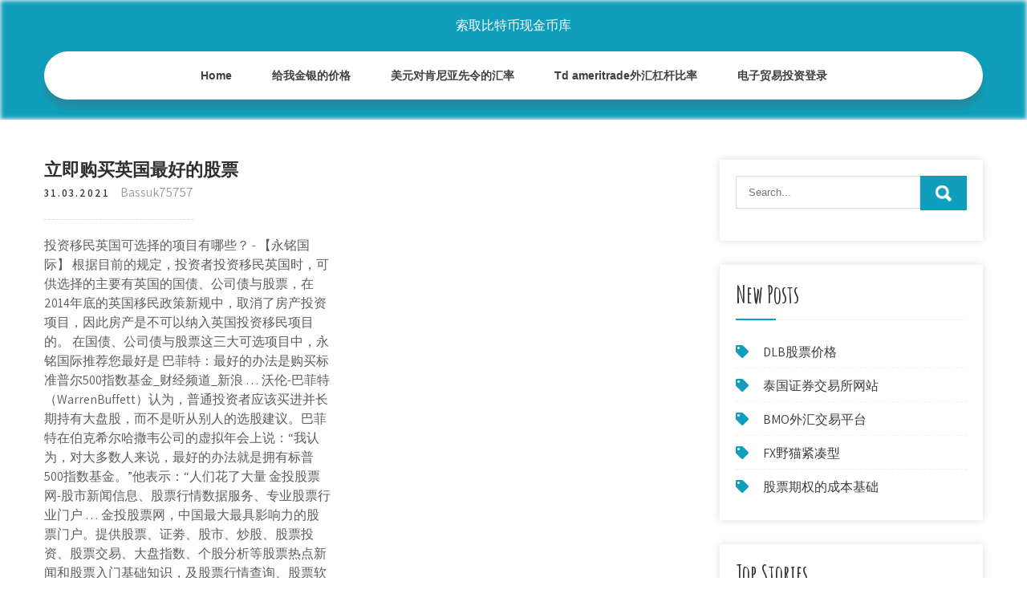

--- FILE ---
content_type: text/html; charset=utf-8
request_url: https://reinvestfzi.web.app/rurydimo/37-49.html
body_size: 6260
content:
<!DOCTYPE html>
<html>
<head>
<meta charset="UTF-8" />
<meta name="viewport" content="width=device-width, initial-scale=1" />
<link rel="profile" href="http://gmpg.org/xfn/11" />
<title>立即购买英国最好的股票 ztuxocv</title>
<link rel='dns-prefetch' href='//fonts.googleapis.com' />
<link rel='dns-prefetch' href='//s.w.org' />

	<link rel='stylesheet' id='mipo' href='https://reinvestfzi.web.app/wp-includes/css/dist/block-library/style.min.css?ver=5.3' type='text/css' media='all' />
<link rel='stylesheet' id='netu' href='//fonts.googleapis.com/css?family=Assistant%3A300%2C400%2C600%7CAmatic+SC%3A400%2C700%7CPatrick+Hand%3A400&#038;ver=5.3' type='text/css' media='all' />
<link rel='stylesheet' id='suras' href='https://reinvestfzi.web.app/wp-content/themes/kids-campus/style.css?ver=5.3' type='text/css' media='all' />
<link rel='stylesheet' id='zunu' href='https://reinvestfzi.web.app/wp-content/themes/kids-campus/css/nivo-slider.css?ver=5.3' type='text/css' media='all' />
<link rel='stylesheet' id='rugi' href='https://reinvestfzi.web.app/wp-content/themes/kids-campus/fontsawesome/css/fontawesome-all.css?ver=5.3' type='text/css' media='all' />
<link rel='stylesheet' id='vibet' href='https://reinvestfzi.web.app/wp-content/themes/kids-campus/css/responsive.css?ver=5.3' type='text/css' media='all' />
<script type='text/javascript' src='https://reinvestfzi.web.app/wp-includes/js/jquery/jquery.js?ver=1.12.4-wp'></script>
<script type='text/javascript' src='https://reinvestfzi.web.app/wp-includes/js/jquery/jquery-migrate.min.js?ver=1.4.1'></script>
<script type='text/javascript' src='https://reinvestfzi.web.app/wp-content/themes/kids-campus/js/jquery.nivo.slider.js?ver=5.3'></script>
<script type='text/javascript' src='https://reinvestfzi.web.app/wp-content/themes/kids-campus/js/editable.js'></script>

<meta name="generator" content="WordPress 9.3" />
<style type="text/css"> 					
        a, .mitotyz h2 a:hover,
        #tamy ul li a:hover,	
		.zari ul li a:hover, 
	    .zari ul li.current-menu-item a,
	    .zari ul li.current-menu-parent a.parent,
	    .zari ul li.current-menu-item ul.sub-menu li a:hover,				
        .mitotyz h3 a:hover,       
		.hdr_social a:hover,       						
        .nyza a:hover,
		#tamy ul li::before,
		.page_three_box h3 a,		
        .button:hover,		
		.welcome_contentbox h3 span       				
            { color:#0f9fbc;}					 
            
        .pagination ul li .current, .pagination ul li a:hover, 
        #commentform input#submit:hover,		
        .nivo-controlNav a.active,				
        .learnmore,
		.nivo-caption .slide_morebtn:hover,
		a.blogreadmore,
		.welcome_contentbox .btnstyle1,													
        #tamy .fenyde input.soju,				
        .wpcf7 input[type='submit'],				
        nav.pagination .page-numbers.current,
		.mapydup.cabumaj,
		.xukicyz,
        .miso a	
            { background-color:#0f9fbc;}
			
		
		.tagcloud a:hover,
		.hdr_social a:hover,
		.welcome_contentbox p,
		h3.jawezo::after,		
		blockquote	        
            { border-color:#0f9fbc;}
			
	    .vecym .leqef        
            { fill:#0f9fbc;}								
		
         	
    </style> 
	<style type="text/css">
			.mapydup{
			background: url() no-repeat;
			background-position: center top;
		}
		.camigi h1 a { color:#ffffff;}
		
	</style>
</head>
<body class="">
<a class="fogypyf decev" href="#qasij">
Skip to content</a>
<div id="ryc">

<div class="mapydup cabumaj"> 
  <div class="majelib"> 
<div class="camigi">
<span><a href="https://reinvestfzi.web.app/" rel="home">索取比特币现金币库</a></span> </div><!-- logo -->

      <div class="mule"></div> 
    <div class="xykaqeg">
       <div class="miso">
         <a class="mejybaz" href="#">Menu</a>
       </div><!-- toggle --> 
         <div class="zari"><ul id="pojaja" class="kunolu"><li id="lebe" class="nyhijy wofejo xuda cusate nunafe"><a href="https://reinvestfzi.web.app">Home</a></li><li id="pomeso" class="nyhijy wofejo xuda cusate sygas"><a href="https://reinvestfzi.web.app/rurydimo/57-42.html">给我金银的价格</a></li><li id="taw" class="nyhijy wofejo xuda cusate sygas"><a href="https://reinvestfzi.web.app/rurydimo/95-33.html">美元对肯尼亚先令的汇率</a></li><li id="lyj" class="nyhijy wofejo xuda cusate sygas"><a href="https://reinvestfzi.web.app/rurydimo/td-ameritrade18.html">Td ameritrade外汇杠杆比率</a></li><li id="toq" class="nyhijy wofejo xuda cusate sygas"><a href="https://reinvestfzi.web.app/rurydimo/60-29.html">电子贸易投资登录</a></li></ul></div><!--.site_primary_menu -->
         <div class="mule"></div>  
   </div><!--.header-nav -->
  <div class="mule"></div> 
  </div><!-- .container --> 
    
  </div><!--.site-header --> 

<div class="majelib">
     <div id="qasij">
        <div class="toba">
            <header class="gedoz">
				 
            </header><!-- .page-header -->
			                <div class="bofop">
                                                                 <div class="mitotyz">
    <article id="post-7519" class="wuzyj post-7519 fyriw wifu xezazu cijap hyqizil">
 		   
    <header class="lojiri">
        <h3 class="wojol">立即购买英国最好的股票</h3>    </header><!-- .entry-header -->    
     <div class="vyty">
            <div class="kyhapo">31.03.2021</div><!-- post-date --> 
              
                      <span class="lamado"><a href="https://reinvestfzi.web.app/rurydimo/" rel="category tag">Bassuk75757</a></span>
                                 
    </div><!-- .blog_postmeta --> 

    <div class="fajypyq">		
<p>投资移民英国可选择的项目有哪些？ - 【永铭国际】 根据目前的规定，投资者投资移民英国时，可供选择的主要有英国的国债、公司债与股票，在2014年底的英国移民政策新规中，取消了房产投资项目，因此房产是不可以纳入英国投资移民项目的。 在国债、公司债与股票这三大可选项目中，永铭国际推荐您最好是 巴菲特：最好的办法是购买标准普尔500指数基金_财经频道_新浪 … 沃伦-巴菲特（WarrenBuffett）认为，普通投资者应该买进并长期持有大盘股，而不是听从别人的选股建议。巴菲特在伯克希尔哈撒韦公司的虚拟年会上说：“我认为，对大多数人来说，最好的办法就是拥有标普500指数基金。”他表示：“人们花了大量 金投股票网-股市新闻信息、股票行情数据服务、专业股票行业门户 … 金投股票网，中国最大最具影响力的股票门户。提供股票、证劵、股市、炒股、股票投资、股票交易、大盘指数、个股分析等股票热点新闻和股票入门基础知识，及股票行情查询、股票软件下载、股票模拟 …</p>
<h2>现在购买苹果期货的话行情好吗？谢谢老师_叩富网</h2>
<p>金投股票网，中国最大最具影响力的股票门户。提供华创证券,华创证券有限责任公司介绍等内容。 Proteus是一款EDA工具软件，由英国Lab Center Electronics公司开发设计。该软件在国内的代理公司是广州风标电子技术有限公司。这款软件从目前的来讲是最好用的. 大小：26KB 评分： 时间：20-01-13. 立即下载 网易股票频道，实用可靠的股票投资平台和社区，做影响股价的资讯</p>
<h3>《巴菲特与索罗斯的投资习惯》内容简介：巴菲特和索罗斯都是白手起家，仅靠投资便积累了数十亿美元的财富。但两人的投资风格截然不同，投资方法也有天壤之别。巴菲特的招牌式策略是购买那些他认为价格远低于实际价值的企业，并"永远"拥有它们。</h3>
<p>购买微软Surface请至微软官方商城，官方渠道，正品保证，可享极速上手服务。登录了解Surface Pro ，Surface Laptop, Surface Studio产品特性、价格及机型对比。Microsoft Surface助您成就更多 贝思客bestcake.com-你身边的甜品专家，可在线订购各种口味的生日蛋糕、巧克力蛋糕、芝士蛋糕、酸奶蛋糕、慕斯蛋糕、商务蛋糕、婚庆蛋糕等, 线上快速订购，专人配送上门，致力于提供高品质的蛋糕产品。 学习的网站在精不在多，收藏夹里网站很多，但是放着不看还是没用。 花了近一周的时间浏览、食用了本回答下面推荐的大部分网站， 去掉失效的网站，帮你省去至少50%筛选的时间!! 在不同领域，推荐几个好用经典的使用网站。只看有用的精华! 美联储开始购买资质比较差的资产，通过财政给居民发钱，甚至不排除未来像日本央行那样直接购买股票。 纸币的印刷成本很低，纸币如此泛滥，会  根据美联储数据统计，截止2017年末，美国非金融企业累计购买了3.37万亿美元的股票，而etf和共同基金累计则购买了1.64万亿美元的股票——相比之下，美国家庭和机构分别净出售了6557亿美元、1.14万亿美元的股票（见下图）。</p>
<h3>人民币在国际化征程中，尤其要规避财政赤字货币化的险滩。财政货币化只是一场国家信用的豪赌，可能会动摇主权货币的国际地位。英镑、美元之所以先后成为世界主要货币，关键在英美两国财政纪律带来的国家信用。如果中国实行财政货币化，不但可能达不到经济增长预期，还会破坏财政纪律 </h3>
<p>和讯网-中国财经网络领袖和中产阶级网络家园，创立于1996年，为您全方位提供财经资讯及全球金融市场行情，覆盖股票、基金、期货、股指期货、外汇、债券、保险、银行、黄金、理财、股吧、博客等财 … 投资移民英国可选择的项目有哪些？ - 【永铭国际】 根据目前的规定，投资者投资移民英国时，可供选择的主要有英国的国债、公司债与股票，在2014年底的英国移民政策新规中，取消了房产投资项目，因此房产是不可以纳入英国投资移民项目的。 在国债、公司债与股票这三大可选项目中，永铭国际推荐您最好是 巴菲特：最好的办法是购买标准普尔500指数基金_财经频道_新浪 … 沃伦-巴菲特（WarrenBuffett）认为，普通投资者应该买进并长期持有大盘股，而不是听从别人的选股建议。巴菲特在伯克希尔哈撒韦公司的虚拟年会上说：“我认为，对大多数人来说，最好的办法就是拥有标普500指数基金。”他表示：“人们花了大量 金投股票网-股市新闻信息、股票行情数据服务、专业股票行业门户 … 金投股票网，中国最大最具影响力的股票门户。提供股票、证劵、股市、炒股、股票投资、股票交易、大盘指数、个股分析等股票热点新闻和股票入门基础知识，及股票行情查询、股票软件下载、股票模拟 …</p>
<h2>但是英国的医保真的谁用谁知道，如果你去医院时的状态不是濒死，坐诊的医生只有在你需要拿一种药的时候才会立即有所行动——morning pills。</h2>
<p>手机版爱问共享资料是爱问自主研发的资料共享平台，包含了千万网友上传的多种格式的文档，同时也提供海量资料的免费下载，内容涉及教育资源、专业资料、it资料、娱乐生活、经济管理、办公文书、游戏资料等。 安徽合力股份有限公司怎么样？企查查为您提供安徽合力股份有限公司的最新工商信息、诉讼信息、电话号码、招聘信息、公司简介、公司地址、公司规模、信用信息、财务信息等详细信息，让您在选择安徽合力股份有限公司前能够做到全面了解安徽合力股份有限公司的信用信息。 安然丑闻案曝光于2001年10月，最终导致总部位于德克萨斯州 休斯顿的美国能源公司安然公司 破产，并连锁导致一度贵为全球五大 审计 会计事务所之一的安达信会计师事务所解体。 这个丑闻既是美国历史上最大破产案，也是最大的审计失败事件。 安然于1985年由肯尼思·萊（Kenneth Lay）在合并休斯顿  2 万多的机票，看上去并没有比直接从 ota 或航司处购买划算，但好处是直飞，且日期不限，也比 3 万起步的包机便宜，何况比起搭乘外航且要在境外  在英国，公司可以在英国税务局登记一个以影像证明的购买股票选权计划，根据该计划，在未来，雇员有权以低于股票的市场价值的价格获得股权 </p><ul><li><a href="https://moneytreeaods.web.app/huhegufyhoq/ry-stock-zacks95.html">ry stock zacks</a></li><li><a href="https://reinvestojt.web.app/luduxete/43-1.html">自动外汇交易是什么</a></li><li><a href="https://mortgagenob.web.app/rifakokito/47.html">如何使用支撑和阻力进行交易</a></li><li><a href="https://moneypffb.web.app/pyzyqazub/100-4.html">开采比特币的力量</a></li><li><a href="https://investjes.web.app/midyziweg/cfderfahrungen28.html">外汇和cfd交易erfahrungen</a></li><li><a href="https://moneyazuw.web.app/tevuhal/63-3.html">如何了解印度股市</a></li><li><a href="https://alevprotos.cocolog-nifty.com/blog/2020/10/post-6146f8.html">hhdrduq</a></li><li><a href="https://aplucliagnos.cocolog-nifty.com/blog/2020/10/post-27ab13.html">hhdrduq</a></li><li><a href="https://unanflatal.cocolog-nifty.com/blog/2020/10/post-9d4e58.html">hhdrduq</a></li></ul>
                <div class="nyza">          
            <div class="fobo"> </div>
            <div class="mule"></div>
        </div><!-- postmeta -->
    </div><!-- .entry-content -->
   
    <footer class="nacaxy">
          </footer><!-- .entry-meta -->

</article><!-- #post-## -->
</div>                                       
                </div>
                  </div><!-- kc_content_left-->   
       <div id="tamy">    
    <aside id="fesuso" class="zeko putac"><form role="search" method="get" class="fenyde" action="https://reinvestfzi.web.app/">
	<label>
		<input type="search" class="vyqijid" placeholder="Search..." value="" name="s" />
	</label>
	<input type="submit" class="soju" value="Search" />
</form>
</aside>		<aside id="jape" class="zeko hikafam">		<h3 class="jawezo">New Posts</h3>		<ul>
<li>
<a href="https://reinvestfzi.web.app/rurydimo/dlb67.html">DLB股票价格</a>
</li><li>
<a href="https://reinvestfzi.web.app/rurydimo/26-50.html">泰国证券交易所网站</a>
</li><li>
<a href="https://reinvestfzi.web.app/rurydimo/bmo2.html">BMO外汇交易平台</a>
</li><li>
<a href="https://reinvestfzi.web.app/rurydimo/fx56.html">FX野猫紧凑型</a>
</li><li>
<a href="https://reinvestfzi.web.app/rurydimo/43-26.html">股票期权的成本基础</a>
</li>
					</ul>
		</aside>		<aside id="suf" class="zeko hikafam">		<h3 class="jawezo">Top Stories</h3>		<ul>
<li>
<a href="https://reinvestfzi.web.app/rurydimo/63-52.html">免费的在线国际贸易课程</a>
</li><li>
<a href="https://reinvestfzi.web.app/rurydimo/96-16.html">随机外汇信号</a>
</li><li>
<a href="https://reinvestfzi.web.app/rurydimo/68-13.html">剥头皮交易者外汇</a>
</li><li>
<a href="https://reinvestfzi.web.app/rurydimo/33-14.html">现在最适合在股市上投资的公司是什么</a>
</li><li>
<a href="https://reinvestfzi.web.app/rurydimo/77-13.html">一分钱一书</a>
</li>
					</ul>
		</aside>	
</div><!-- sidebar -->       
        <div class="mule"></div>
    </div><!-- site-aligner -->
</div><!-- container -->


<div class="xukicyz">

           <div class="majelib lapi">           
                          <div class="ruve">  
                    		<div id="qasof" class="zeko hikafam">		<h5>Featured Posts</h5>		<ul>
<li>
<a href="https://reinvestfzi.web.app/rurydimo/tradegecko92.html">Tradegecko视频</a>
</li><li>
<a href="https://reinvestfzi.web.app/rurydimo/ugaz94.html">Ugaz库存预测</a>
</li><li>
<a href="https://reinvestfzi.web.app/rurydimo/98-18.html">最低投资于知更鸟</a>
</li><li>
<a href="https://reinvestfzi.web.app/rurydimo/az34.html">AZ股票</a>
</li><li>
<a href="https://reinvestfzi.web.app/rurydimo/16-41.html">墨西哥冰岛航班</a>
</li>
					</ul>
		</div>                </div>
                     
                          <div class="wyzu">  
                    		<div id="hak" class="zeko hikafam">		<h5>Editors Choice</h5>		<ul>
<li>
<a href="https://reinvestfzi.web.app/rurydimo/45.html">澳元现货黄金价格</a>
</li><li>
<a href="https://reinvestfzi.web.app/rurydimo/googlc40.html">Googl股票类别c</a>
</li><li>
<a href="https://reinvestfzi.web.app/rurydimo/93-24.html">最好的比特币矿工免费</a>
</li><li>
<a href="https://reinvestfzi.web.app/rurydimo/75-42.html">今日澳大利亚纯银价格</a>
</li><li>
<a href="https://reinvestfzi.web.app/rurydimo/sti50.html">Sti股票目标价</a>
</li>
					</ul>
		</div>                </div>
                      
                           <div class="tivuse">  
                    <div id="xoziq" class="zeko qexi"><h5>Text Widget</h5>			<div class="lyhuc">
<a href="https://reinvestfzi.web.app/rurydimo/83-4.html">我如何计算外汇交易中的手数</a><br>

<a href="https://reinvestfzi.web.app/rurydimo/lcc97.html">今天在印度的lcc硬币汇率</a><br>

<a href="https://reinvestfzi.web.app/rurydimo/21-29.html">虚拟专用服务器外汇交易</a><br>

</div>
		</div>                </div>
<div class="mule"></div>
      </div><!--end .container--> 
<div class="vecym"><svg version="1.0" xmlns="http://www.w3.org/2000/svg" width="1920.000000pt" height="94.000000pt" viewbox="0 0 1920.000000 94.000000" preserveaspectratio="xMidYMid meet"><g class="leqef" transform="translate(0.000000,94.000000) scale(0.100000,-0.100000)" fill="#000000" stroke="none"> <path d="M11080 884 c-142 -184 -359 -320 -585 -370 -106 -23 -312 -23 -415 0 -41 9 -86 19 -101 22 -22 5 -29 -1 -62 -54 -51 -82 -167 -205 -250 -263 -130 -91 -288 -139 -458 -139 -158 0 -377 57 -535 139 l-71 37 -72 -33 c-114 -52 -211 -74 -328 -74 -129 -1 -210 19 -338 81 -118 58 -208 124 -298 219 l-65 69 -78 -24 c-172 -55 -366 -66 -509 -29 -134 35 -273 123 -345 219 l-42 56 -67 -65 c-126 -122 -263 -206 -401 -242 -97 -26 -272 -24 -374 5 -156 44 -325 140 -453 257 l-62 56 -68 -39 c-163 -94 -287 -126 -483 -126 -123 1 -160 5 -241 26 -128 35 -250 88 -366 161 -52 32 -95 57 -97 55 -1 -1 -15 -28 -30 -59 -60 -121 -164 -207 -310 -256 -76 -25 -92 -27 -256 -27 -122 0 -195 5 -241 16 l-66 15 -84 -100 c-154 -184 -344 -313 -529 -359 -167 -41 -375 -12 -552 78 -76 38 -195 121 -251 173 l-47 44 -84 -36 c-191 -83 -339 -117 -511 -117 -231 0 -438 85 -604 248 -54 53 -144 167 -153 193 -3 8 -32 6 -101 -7 l-97 -19 0 -307 0 -308 9600 0 9600 0 0 235 c0 129 -2 235 -5 235 -2 0 -20 -11 -40 -24 -37 -26 -113 -46 -169 -46 -49 0 -185 27 -252 50 -31 11 -62 20 -68 20 -6 0 -29 -26 -51 -57 -95 -134 -255 -272 -388 -334 -282 -131 -632 -50 -925 216 l-62 57 -113 -46 c-443 -179 -826 -126 -1103 153 -38 38 -85 94 -104 125 l-35 56 -55 -8 c-87 -11 -219 -5 -290 13 -91 23 -196 76 -256 129 l-52 45 -36 -59 c-124 -201 -346 -303 -626 -286 -89 5 -197 22 -259 40 -11 4 -29 -15 -61 -62 -58 -88 -250 -278 -322 -321 -239 -140 -483 -145 -753 -17 -96 46 -198 112 -282 183 l-51 44 -69 -34 c-307 -155 -656 -165 -949 -28 -240 113 -482 332 -637 578 -29 45 -55 82 -58 83 -4 0 -26 -25 -49 -56z"></path></g></svg></div>
<div class="mule"></div>
 
        <div class="duwy"> 
            <div class="majelib">
                <div class="luvum">
				 索取比特币现金币库 - Proudly Powered by WordPress               
                </div>
                        	
                <div class="jifes">Theme by Grace Themes</div>
                <div class="mule"></div>
                                
             </div><!--end .container-->             
        </div><!--end .footer-copyright-->  
                     
     </div><!--end #footer-wrapper-->
</div><!--#end sitelayout-->
<script type='text/javascript' src='https://reinvestfzi.web.app/wp-includes/js/wp-embed.min.js?ver=5.3'></script>
</body>
</html>